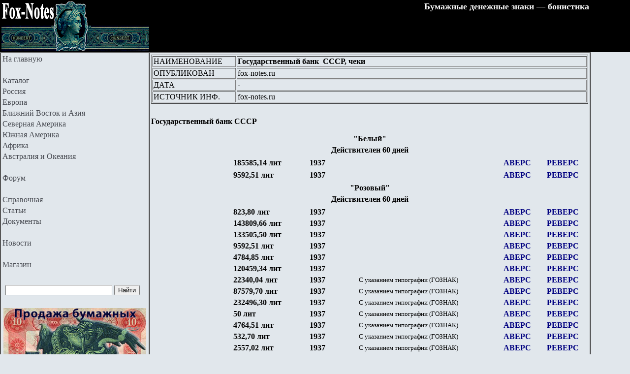

--- FILE ---
content_type: text/html
request_url: http://fox-notes.ru/spravka/dokument_Z070913_2.htm
body_size: 25866
content:
<html>
<!--ШАБЛОН 2025 - S.H.-2.0 -->
<head>
<!--ЧАСТЬ 1а мета теги -->
<link rel="stylesheet" type="text/css" href="../CSS/styles.css" />
<meta name="viewport" content="width=device-width">

<meta http-equiv="Content-Language" content="ru">
<meta http-equiv="Content-Type" content="text/html; charset=windows-1251">

<meta name="description" content="не заполнено">
<meta name="author" content="Paul W. Soboleff">
<meta name="copyright" content="© 2005-2010 FOX NOTES">
<meta name="GENERATOR" content="Microsoft FrontPage 6.0">
<meta name="ProgId" content="FrontPage.Editor.Document">
<title>Государственный банк&nbsp; СССР, чеки</title>


<!--Счетчик ЯНДЕКС -->
<!-- Yandex.Metrika counter -->
<script type="text/javascript" >
   (function(m,e,t,r,i,k,a){m[i]=m[i]||function(){(m[i].a=m[i].a||[]).push(arguments)};
   m[i].l=1*new Date();
   for (var j = 0; j < document.scripts.length; j++) {if (document.scripts[j].src === r) { return; }}
   k=e.createElement(t),a=e.getElementsByTagName(t)[0],k.async=1,k.src=r,a.parentNode.insertBefore(k,a)})
   (window, document, "script", "https://mc.yandex.ru/metrika/tag.js", "ym");

   ym(921166, "init", {
        clickmap:true,
        trackLinks:true,
        accurateTrackBounce:true
   });
</script>
<noscript><div><img src="https://mc.yandex.ru/watch/921166" style="position:absolute; left:-9999px;" alt="" /></div></noscript>
<!-- /Yandex.Metrika counter -->

<!--Счетчик Мейл -->
<!-- Top.Mail.Ru counter -->
<script type="text/javascript">
var _tmr = window._tmr || (window._tmr = []);
_tmr.push({id: "921866", type: "pageView", start: (new Date()).getTime()});
(function (d, w, id) {
  if (d.getElementById(id)) return;
  var ts = d.createElement("script"); ts.type = "text/javascript"; ts.async = true; ts.id = id;
  ts.src = "https://top-fwz1.mail.ru/js/code.js";
  var f = function () {var s = d.getElementsByTagName("script")[0]; s.parentNode.insertBefore(ts, s);};
  if (w.opera == "[object Opera]") { d.addEventListener("DOMContentLoaded", f, false); } else { f(); }
})(document, window, "tmr-code");
</script>
<noscript><div><img src="https://top-fwz1.mail.ru/counter?id=921866;js=na" style="position:absolute;left:-9999px;" alt="Top.Mail.Ru" /></div></noscript>
<!-- /Top.Mail.Ru counter -->



<!--ЧАСТЬ 1б мета теги -->
</head>

<body style="text-align: left">

<!--ЧАСТЬ 2а верх -->

<table cellpadding="0" cellspacing="0" width="100%">
	<!-- MSTableType="layout" -->
	<tr>
		<td height="100" bgcolor="#000000" width="100%" valign="top">
		<table border="0" width="1200" bgcolor="#000000">
			<tr>
				<td width="300">

			<a href="//fox-notes.ru/">
			<img border="0" src="../BDS/BDS0/Logo-FN-SH-20-01.png" width="300" height="100" alt="Fox Notes Бумажные денежные знаки — бонистика"></a></td>
				<td width="900" valign="top">
				<p align="right"><b><font color="#F6F6F6" size="4">Бумажные 
				денежные знаки — бонистика</font></b><p>&nbsp;</td>
			</tr>
		</table>
		</td>
	</tr>
</table>

<!--ЧАСТЬ 2б верх -->

<!--ЧАСТЬ 3а Основной раздел -->

<table cellpadding="0" cellspacing="0" width="1200" bordercolordark="#000000" border="1">
	<!-- MSTableType="nolayout" -->
	<tr>
	<!--ЧАСТЬ 4а панель -->
		<td width="300" valign="top" rowspan="2">
		<table border="0" width="100%">
			<tr>
				<td>
							<a class="c1" href="../index.htm">На главную</a></td>
			</tr>
			<tr>
			<td width="238" align="left">
			&nbsp;</td>
			</tr>
			<tr>
				<td>
							<a href="../fn_foto.htm" class="c1">
														Каталог</a></td>
			</tr>
			<tr>
			<td width="238" align="left">
			<a class="c1" href="../img_rus/0_russ.htm">Россия</a></td>
			</tr>
			<tr>
			<td width="238" align="left">
			<a class="c1" href="../img/0_euro.htm">Европа</a></td>
			</tr>
			<tr>
			<td width="238" align="left"><a class="c1" href="../img/0_asia.htm">
			Ближний Восток и Азия</a></td>
			</tr>
			<tr>
			<td width="238" align="left">
			<a class="c1" href="../img/0_n_america.htm">Северная Америка</a></td>
			</tr>
			<tr>
			<td width="238" align="left">
			<a class="c1" href="../img/0_s_america.htm">Южная Америка</a></td>
			</tr>
			<tr>
			<td width="238" align="left">
			<a class="c1" href="../img/0_africa.htm">Африка</a></td>
			</tr>
			<tr>
				<td>
				<a class="c1" href="../img/0_australia.htm">Австралия и Океания</a></td>
			</tr>
			<tr>
				<td>
				&nbsp;</td>
			</tr>
			<tr>
				<td>
				<a class="c1" target="_blank" href="//forum.fox-notes.ru/">Форум</a></td>
			</tr>
			<tr>
				<td>
				&nbsp;</td>
			</tr>
			<tr>
				<td>
				<a class="c1" href="../fn_spravka.htm">Справочная</a></td>
			</tr>
			<tr>
				<td><a class="c1" href="../spravka/avtor_alf_01.htm">Статьи</a></td>
			</tr>
			<tr>
				<td><a class="c1" href="../spravka/00_dokument.htm">Документы</a></td>
			</tr>
			<tr>
				<td>&nbsp;</td>
			</tr>
			<tr>
				<td>
				<a class="c1" href="../ross_bon/Bonistika_portal.htm">Новости</a></td>
			</tr>
			<tr>
				<td>&nbsp;</td>
			</tr>
			<tr>
				<td>
							<a class="c1" href="../fn_magazin.htm">Магазин</a></td>
			</tr>
			<tr>
				<td>&nbsp;</td>
			</tr>
			<tr>
				<td>				
<div class="b-yandexbox"><form method="get" action="//yandex.ru/sitesearch">
	<table width="92%"><tr>
		<td class="b-yandexbox-search" width="89%"><table><tr>
			<td class="b-yandexbox-txt" width="108"><div class="b-yandexbox-text">
	<input name="text" style="vertical-align: middle" size="25"/></div></td><td class="b-yandexbox-submit">
	<input type="hidden" name="searchid" value="130382" style="vertical-align: middle"/>
	<input type="submit" value="Найти" style="vertical-align: middle"/></td></tr></table></td></tr></table></form></div>
							
				</td>
			</tr>
			<tr>
				<td>				
<p align="center"><a target="_blank" href="//foxgeld.ru/">
<img border="0" src="../BDS/BDS0/fox-geld-2024.jpg" width="290" height="189" alt="Foxgeld.ru продажа банкнот и бон"></a></td>
			</tr>
		</table>
		</td>
		<!--ЧАСТЬ 4б панель -->
		
		<!--ЧАСТЬ 5а КОНТЕНТ -->
		<td valign="top" rowspan="2">
      
      
<!--НАЧАЛО ВСТАВКИ ДОКУМЕНТА -->   
      <table border="0" width="100%" height="0">
        <tr>
          <td width="200%" height="21" colspan="2">

          <table border="1" width="100%">
			<tr>
				<td width="165">НАИМЕНОВАНИЕ</td>
				<td><b><font size="3">Государственный банк </font>&nbsp;СССР, чеки</b></td>
			</tr>
			<tr>
				<td width="165">ОПУБЛИКОВАН</td>
				<td>fox-notes.ru</td>
			</tr>
			<tr>
				<td width="165">ДАТА</td>
				<td>-</td>
			</tr>
			<tr>
				<td width="165">ИСТОЧНИК ИНФ.</td>
				<td>fox-notes.ru</td>
			</tr>
			</table>
			</td>
        </tr>
		<tr>
          <td width="8%" height="21">

          &nbsp;</td>
          <td width="192%" height="21">

          &nbsp;</td>
        </tr>
		<tr>
          <td width="200%" height="21" colspan="2">

          <h1 align="center"><b><font size="3">Государственный банк СССР</font></b></h1>
			</td>
          </tr>
		<tr>
          <td width="200%" height="21" colspan="2">

          <p align="center"><b><span lang="ru">&quot;Белый&quot;</span></b></td>
          </tr>
		<tr>
          <td width="200%" height="21" colspan="2">

          <p align="center"><span lang="ru"><b>Действителен 60 дней</b></span></td>
          </tr>
		<tr>
          <td width="200%" height="21" colspan="2">

      <table border="0" width="100%">
		<tr>
          <td width="9%" height="21">
          </td>
          <td width="9%" height="21">
          &nbsp;</td>
          <td width="17%" height="21">
            <b>185585,14</b><span lang="ru"><b> лит</b></span></td>
          <td width="11%" height="21">
            <span lang="ru"><b>1937</b></span></td>
          <td width="31%" height="21">
          </td>
          <td width="9%" align="center" height="21">
          <b>
            <a href="IMG_B_070913_1_f.jpg">АВЕРС</a></b>
          </td>
          <td width="11%" align="center" height="21">
          <b>
            <a href="IMG_B_070913_1_b.jpg">РЕВЕРС</a></b>
          </td>
        </tr>
      </table>
      <table border="0" width="100%">
		<tr>
          <td width="9%" height="21">
          </td>
          <td width="9%" height="21">
          &nbsp;</td>
          <td width="17%" height="21">
            <span lang="ru"><b>9592,51 лит</b></span></td>
          <td width="11%" height="21">
            <span lang="ru"><b>1937</b></span></td>
          <td width="31%" height="21">
          </td>
          <td width="9%" align="center" height="21">
          <b>
            <a href="IMG_B_070913_2_f.jpg">АВЕРС</a></b>
          </td>
          <td width="11%" align="center" height="21">
          <b>
            <a href="IMG_B_070913_2_b.jpg">РЕВЕРС</a></b>
          </td>
        </tr>
      </table>
  			</td>
        </tr>
		<tr>
          <td width="200%" height="21" colspan="2">

          <p align="center"><b><span lang="ru">&quot;Розовый&quot;</span></b></td>
          </tr>
		<tr>
          <td width="200%" height="21" colspan="2">

          <p align="center"><span lang="ru"><b>Действителен 60 дней</b></span></td>
        </tr>
		<tr>
          <td width="200%" height="21" colspan="2">

      <table border="0" width="100%">
		<tr>
          <td width="9%" height="21">
          </td>
          <td width="9%" height="21">
          &nbsp;</td>
          <td width="17%" height="21">
            <span lang="ru"><b>823,80 лит</b></span></td>
          <td width="11%" height="21">
            <span lang="ru"><b>1937</b></span></td>
          <td width="31%" height="21">
          </td>
          <td width="9%" align="center" height="21">
          <b>
            <a href="IMG_C_070913_1_f.jpg">АВЕРС</a></b>
          </td>
          <td width="11%" align="center" height="21">
          <b>
            <a href="IMG_C_070913_1_b.jpg">РЕВЕРС</a></b>
          </td>
        </tr>
		<tr>
          <td width="9%" height="21">
          </td>
          <td width="9%" height="21">
          &nbsp;</td>
          <td width="17%" height="21">
            <span lang="ru"><b>143809,66 лит</b></span></td>
          <td width="11%" height="21">
            <span lang="ru"><b>1937</b></span></td>
          <td width="31%" height="21">
          </td>
          <td width="9%" align="center" height="21">
          <b>
            <a href="IMG_C_070913_2_f.jpg">АВЕРС</a></b>
          </td>
          <td width="11%" align="center" height="21">
          <b>
            <a href="IMG_C_070913_2_b.jpg">РЕВЕРС</a></b>
          </td>
        </tr>
		<tr>
          <td width="9%" height="21">
          </td>
          <td width="9%" height="21">
          &nbsp;</td>
          <td width="17%" height="21">
            <span lang="ru"><b>133505,50 лит</b></span></td>
          <td width="11%" height="21">
            <span lang="ru"><b>1937</b></span></td>
          <td width="31%" height="21">
          </td>
          <td width="9%" align="center" height="21">
          <b>
            <a href="IMG_C_070913_3_f.jpg">АВЕРС</a></b>
          </td>
          <td width="11%" align="center" height="21">
          <b>
            <a href="IMG_C_070913_3_b.jpg">РЕВЕРС</a></b>
          </td>
        </tr>
		<tr>
          <td width="9%" height="21">
          </td>
          <td width="9%" height="21">
          &nbsp;</td>
          <td width="17%" height="21">
            <span lang="ru"><b>9592,51 лит</b></span></td>
          <td width="11%" height="21">
            <span lang="ru"><b>1937</b></span></td>
          <td width="31%" height="21">
          </td>
          <td width="9%" align="center" height="21">
          <b>
            <a href="IMG_C_070913_4_f.jpg">АВЕРС</a></b>
          </td>
          <td width="11%" align="center" height="21">
          <b>
            <a href="IMG_C_070913_4_b.jpg">РЕВЕРС</a></b>
          </td>
        </tr>
		<tr>
          <td width="9%" height="21">
          </td>
          <td width="9%" height="21">
          &nbsp;</td>
          <td width="17%" height="21">
            <span lang="ru"><b>4784,85 лит</b></span></td>
          <td width="11%" height="21">
            <span lang="ru"><b>1937</b></span></td>
          <td width="31%" height="21">
          </td>
          <td width="9%" align="center" height="21">
          <b>
            <a href="IMG_C_070913_5_f.jpg">АВЕРС</a></b>
          </td>
          <td width="11%" align="center" height="21">
          <b>
            <a href="IMG_C_070913_5_b.jpg">РЕВЕРС</a></b>
          </td>
        </tr>
		<tr>
          <td width="9%" height="21">
          </td>
          <td width="9%" height="21">
          &nbsp;</td>
          <td width="17%" height="21">
            <span lang="ru"><b>120459,34 лит</b></span></td>
          <td width="11%" height="21">
            <span lang="ru"><b>1937</b></span></td>
          <td width="31%" height="21">
          </td>
          <td width="9%" align="center" height="21">
          <b>
            <a href="IMG_C_070913_6_f.jpg">АВЕРС</a></b>
          </td>
          <td width="11%" align="center" height="21">
          <b>
            <a href="IMG_C_070913_6_b.jpg">РЕВЕРС</a></b>
          </td>
        </tr>
		<tr>
          <td width="9%" height="21">
          </td>
          <td width="9%" height="21">
          &nbsp;</td>
          <td width="17%" height="21">
            <span lang="ru"><b>22340,04 лит</b></span></td>
          <td width="11%" height="21">
            <span lang="ru"><b>1937</b></span></td>
          <td width="31%" height="21">
          <font size="2">С указанием типографии (ГОЗНАК)</font></td>
          <td width="9%" align="center" height="21">
          <b>
            <a href="IMG_C_070913_7_f.jpg">АВЕРС</a></b>
          </td>
          <td width="11%" align="center" height="21">
          <b>
            <a href="IMG_C_070913_7_b.jpg">РЕВЕРС</a></b>
          </td>
        </tr>
		<tr>
          <td width="9%" height="21">
          </td>
          <td width="9%" height="21">
          &nbsp;</td>
          <td width="17%" height="21">
            <span lang="ru"><b>87579,70 лит</b></span></td>
          <td width="11%" height="21">
            <span lang="ru"><b>1937</b></span></td>
          <td width="31%" height="21">
          <font size="2">С указанием типографии (ГОЗНАК)</font></td>
          <td width="9%" align="center" height="21">
          <b>
            <a href="IMG_C_070913_8_f.jpg">АВЕРС</a></b>
          </td>
          <td width="11%" align="center" height="21">
          <b>
            <a href="IMG_C_070913_8_b.jpg">РЕВЕРС</a></b>
          </td>
        </tr>
		<tr>
          <td width="9%" height="21">
          </td>
          <td width="9%" height="21">
          &nbsp;</td>
          <td width="17%" height="21">
            <span lang="ru"><b>232496,30 лит</b></span></td>
          <td width="11%" height="21">
            <span lang="ru"><b>1937</b></span></td>
          <td width="31%" height="21">
          <font size="2">С указанием типографии (ГОЗНАК)</font></td>
          <td width="9%" align="center" height="21">
          <b>
            <a href="IMG_C_070913_9_f.jpg">АВЕРС</a></b>
          </td>
          <td width="11%" align="center" height="21">
          <b>
            <a href="IMG_C_070913_9_b.jpg">РЕВЕРС</a></b>
          </td>
        </tr>
		<tr>
          <td width="9%" height="21">
          </td>
          <td width="9%" height="21">
          &nbsp;</td>
          <td width="17%" height="21">
            <span lang="ru"><b>50 лит</b></span></td>
          <td width="11%" height="21">
            <span lang="ru"><b>1937</b></span></td>
          <td width="31%" height="21">
          <font size="2">С указанием типографии (ГОЗНАК)</font></td>
          <td width="9%" align="center" height="21">
          <b>
            <a href="IMG_C_070913_10_f.jpg">АВЕРС</a></b>
          </td>
          <td width="11%" align="center" height="21">
          <b>
            <a href="IMG_C_070913_10_b.jpg">РЕВЕРС</a></b>
          </td>
        </tr>
		<tr>
          <td width="9%" height="21">
          </td>
          <td width="9%" height="21">
          &nbsp;</td>
          <td width="17%" height="21">
            <span lang="ru"><b>4764,51 лит</b></span></td>
          <td width="11%" height="21">
            <span lang="ru"><b>1937</b></span></td>
          <td width="31%" height="21">
          <font size="2">С указанием типографии (ГОЗНАК)</font></td>
          <td width="9%" align="center" height="21">
          <b>
            <a href="IMG_C_070913_11_f.jpg">АВЕРС</a></b>
          </td>
          <td width="11%" align="center" height="21">
          <b>
            <a href="IMG_C_070913_11_b.jpg">РЕВЕРС</a></b>
          </td>
        </tr>
		<tr>
          <td width="9%" height="21">
          </td>
          <td width="9%" height="21">
          &nbsp;</td>
          <td width="17%" height="21">
            <span lang="ru"><b>532,70 лит</b></span></td>
          <td width="11%" height="21">
            <span lang="ru"><b>1937</b></span></td>
          <td width="31%" height="21">
          <font size="2">С указанием типографии (ГОЗНАК)</font></td>
          <td width="9%" align="center" height="21">
          <b>
            <a href="IMG_C_070913_12_f.jpg">АВЕРС</a></b>
          </td>
          <td width="11%" align="center" height="21">
          <b>
            <a href="IMG_C_070913_12_b.jpg">РЕВЕРС</a></b>
          </td>
        </tr>
		<tr>
          <td width="9%" height="21">
          </td>
          <td width="9%" height="21">
          &nbsp;</td>
          <td width="17%" height="21">
            <span lang="ru"><b>2557,02 лит</b></span></td>
          <td width="11%" height="21">
            <span lang="ru"><b>1937</b></span></td>
          <td width="31%" height="21">
          <font size="2">С указанием типографии (ГОЗНАК)</font></td>
          <td width="9%" align="center" height="21">
          <b>
            <a href="IMG_C_070913_13_f.jpg">АВЕРС</a></b>
          </td>
          <td width="11%" align="center" height="21">
          <b>
            <a href="IMG_C_070913_13_b.jpg">РЕВЕРС</a></b>
          </td>
        </tr>
		<tr>
          <td width="9%" height="21">
          </td>
          <td width="9%" height="21">
          &nbsp;</td>
          <td width="17%" height="21">
            <span lang="ru"><b>1193,59 лит</b></span></td>
          <td width="11%" height="21">
            <span lang="ru"><b>1937</b></span></td>
          <td width="31%" height="21">
          <font size="2">С указанием типографии (ГОЗНАК)</font></td>
          <td width="9%" align="center" height="21">
          <b>
            <a href="IMG_C_070913_14_f.jpg">АВЕРС</a></b>
          </td>
          <td width="11%" align="center" height="21">
          <b>
            <a href="IMG_C_070913_14_b.jpg">РЕВЕРС</a></b>
          </td>
        </tr>
		<tr>
          <td width="9%" height="21">
          &nbsp;</td>
          <td width="9%" height="21">
          &nbsp;</td>
          <td width="79%" height="21" colspan="5">
            <a href="Z_070913_2.jpg">Водяные знаки</a></td>
        </tr>
		<tr>
          <td width="9%" height="21">
          &nbsp;</td>
          <td width="9%" height="21">
          &nbsp;</td>
          <td width="17%" height="21">
            &nbsp;</td>
          <td width="11%" height="21">
            &nbsp;</td>
          <td width="31%" height="21">
          &nbsp;</td>
          <td width="9%" align="center" height="21">
          &nbsp;</td>
          <td width="11%" align="center" height="21">
          &nbsp;</td>
        </tr>
      </table>
  		</td>
        </tr>
		</table>
		<p>&nbsp;&nbsp;
      </p>
      &nbsp;
  </td>
	</tr>
	<tr>
      	<!--ЧАСТЬ 5б КОНТЕНТ -->

	</tr>
</table>

<!--ЧАСТЬ 3б Основоной раздел -->

<div align="left">
<!--ЧАСТЬ 6а подвал -->

	<table cellpadding="0" cellspacing="0" width="100%">
		<!-- MSTableType="layout" -->
		<tr>
			<td bgcolor="#000000" valign="top">

			<table border="0" width="1200" bgcolor="#000000">
				<tr>
					<td width="300" valign="top">

			<a href="//fox-notes.ru/">
			<img border="0" src="../BDS/BDS0/Logo-FN-SH-20-02.png" width="300" height="362" alt="fox-notes.ru"></a></td>
					<td valign="top">
			<table border="0" width="600">
				<tr>
					<td width="166" align="left">
							<b><font color="#F6F6F6">Разделы сайта</font></b></td>
			<td width="212" align="left">
			<b><font color="#F6F6F6">Алфавитные указатели</font></b></td>
					<td width="206" align="left">
		<b><font color="#F6F6F6">Технические страницы</font></b></td>
				</tr>
				<tr>
					<td width="166" align="left">
							&nbsp;</td>
			<td width="212" align="left">
			&nbsp;</td>
					<td width="206" align="left">
		&nbsp;</td>
				</tr>
				<tr>
					<td width="166" align="left">
							<a class="c2" href="../index.htm">Главная</a></td>
			<td width="212" align="left">
			<a href="../z_rus_chastnik/INDEX_RUS_G_LITREA_01_A.htm" class="c2">
			Россия, города</a></td>
					<td width="206" align="left">
		<a class="c2" href="../ross_bon/0_notiz.htm">Реестр изменений</a></td>
				</tr>
				<tr>
					<td width="166" align="left">
							<a class="c2" href="../fn_foto.htm">Каталог</a></td>
			<td width="212" align="left">
			<a class="c2" href="../notgeld/index_notgeld.htm">Германия, нотгельды</a></td>
					<td width="206" align="left">
		<a class="c2" href="../fn_contact.htm">Контакты</a></td>
				</tr>
				<tr>
					<td width="166" align="left">
				<a class="c2" target="_blank" href="//forum.fox-notes.ru/">Форум</a></td>
			<td width="212" align="left">
			<a class="c2" href="../img_rus/POLAND_INDEX_01.htm">Польша, города</a></td>
					<td width="206" align="left">
		<a class="c2" href="../comment/fox-notes_Danksagung.htm">Благодарности</a></td>
				</tr>
				<tr>
					<td width="166" align="left">
					<a class="c2" href="../fn_spravka.htm">Справочная</a></td>
			<td width="212" align="left">
			<a href="../img/osterreich_m.htm" class="c2">
			Австрия, нотгельды</a> </td>
					<td width="206" align="left">
				<a class="c2" href="../Statistik.htm">Статистика</a></td>
				</tr>
				<tr>
					<td width="166" align="left">
				<a class="c2" href="../ross_bon/Bonistika_portal.htm">Новости</a></td>
			<td width="212" align="left">
			<a href="../usa/INDEX_NBN_USA_LITERA01.htm" class="c2">
			США NBN, города</a></td>
					<td width="206" align="left">
					<a class="c2" href="../spravka/ibns.htm">Грейд</a></td>
				</tr>
				<tr>
					<td width="166" align="left">
							<a class="c2" href="../fn_magazin.htm">Магазин</a></td>
			<td width="212" align="left">
			<a href="../usa/INDEX_NBN_USA_CH01.htm" class="c2">
			США NBN, чартеры</a></td>
					<td width="206" align="left">
					<a class="c2" href="../spravka/bonistika.htm">Бонистика</a></td>
				</tr>
				<tr>
					<td width="166" align="left">
							<a class="c2" href="../link/LINK_bonistika.htm">
							Ссылки</a></td>
					<td width="212" align="left">
					<a class="c2" href="../spravka/index_land.htm">Список стран</a></td>
					<td width="206" align="left">
		<a class="c2" href="../comment/fox-notes_LEX.htm">Важная информация</a></td>
				</tr>
				<tr>
					<td width="166" align="left">
							&nbsp;</td>
					<td width="212" align="left">
					&nbsp;</td>
					<td width="206" align="left">
					<a class="c2" href="../comment/fox-notes_LEX_17112017.htm">
					Конфиденциальность</a></td>
				</tr>
				</table>
					</td>
					<td width="300" valign="top">

			<p align="center">
			<img border="0" src="../BDS/BDS0/Logo-FN-SH-20-03.png" width="116" height="114"><p align="center">
			<font color="#F6F6F6" size="4">Россия, Санкт-Петербург</font><p align="center">
			<font color="#F6F6F6" size="4">e-mail:
			<a class="c2" href="mailto:fox-notes@narod.ru">fox-notes@narod.ru</a></font><p align="center">
			&nbsp;</td>
				</tr>
				<tr>
					<td width="300" valign="top"><p>&nbsp;</td>
					<td valign="bottom">
					<!-- JS ставит текущий год -->
					<p align="center"><font color="#F6F6F6">
					© 2005 –
					<script>
  					let dt = new Date();
  					document.write(dt.getFullYear());
					</script>, П.В. Соболев - fox-notes.ru.</font></td>
					<td width="300" valign="top">

<p align="right">

<!--Счетчик ЯНДЕКС -->
<!-- Yandex.Metrika informer -->
<a href="https://metrika.yandex.ru/stat/?id=921166&amp;from=informer"
target="_blank" rel="nofollow"><img src="https://informer.yandex.ru/informer/921166/3_0_202020FF_000000FF_1_pageviews"
style="width:88px; height:31px; border:0;" alt="Яндекс.Метрика" title="Яндекс.Метрика: данные за сегодня (просмотры, визиты и уникальные посетители)" class="ym-advanced-informer" data-cid="921166" data-lang="ru" /></a>
<!-- /Yandex.Metrika informer -->
<!--Счетчик Мейл -->					
<!-- Top.Mail.Ru logo -->
<a target="_blank" href="https://top-fwz1.mail.ru/jump?from=921866">
<img src="https://top-fwz1.mail.ru/counter?id=921866;t=466;l=1" height="31" width="88" alt="Top.Mail.Ru" style="border:0;" /></a>
<!-- /Top.Mail.Ru logo -->
</td>
				</tr>
			</table>
			</td>
		</tr>
	</table>
	<!--ЧАСТЬ 6б подвал -->
</div>

</body>

</html>
